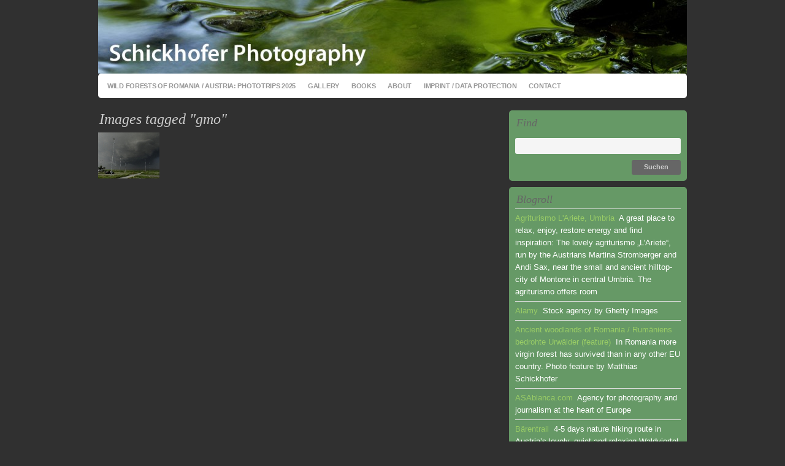

--- FILE ---
content_type: text/html; charset=UTF-8
request_url: http://schickhofer-photography.com/ngg_tag/gmo/
body_size: 11479
content:
<!DOCTYPE html PUBLIC "-//W3C//DTD XHTML 1.0 Transitional//EN" "http://www.w3.org/TR/xhtml1/DTD/xhtml1-transitional.dtd">
<html xmlns="http://www.w3.org/1999/xhtml" lang="de">
<head profile="http://gmpg.org/xfn/11">

<meta http-equiv="Content-Type" content="text/html; charset=UTF-8" />
<meta name="distribution" content="global" />
<meta name="robots" content="follow, all" />
<meta name="language" content="en" />

<title>GMO Archives - Schickhofer-Photography : Schickhofer-Photography</title>
<link rel="Shortcut Icon" href="http://schickhofer-photography.com/wp-content/themes/organic_portfolio_gray/images/favicon.ico" type="image/x-icon" />

<link rel="stylesheet" href="http://schickhofer-photography.com/wp-content/themes/organic_portfolio_gray/style.css" type="text/css" media="screen" />
<link rel="alternate" type="application/rss+xml" title="Schickhofer-Photography RSS Feed" href="https://schickhofer-photography.com/feed/" />
<link rel="alternate" type="application/atom+xml" title="Schickhofer-Photography Atom Feed" href="https://schickhofer-photography.com/feed/atom/" />
<link rel="pingback" href="http://schickhofer-photography.com/xmlrpc.php" />

<meta name='robots' content='index, follow, max-image-preview:large, max-snippet:-1, max-video-preview:-1' />

	<!-- This site is optimized with the Yoast SEO plugin v24.4 - https://yoast.com/wordpress/plugins/seo/ -->
	<link rel="canonical" href="https://schickhofer-photography.com/ngg_tag/gmo/" />
	<meta property="og:locale" content="de_DE" />
	<meta property="og:type" content="article" />
	<meta property="og:title" content="GMO Archives - Schickhofer-Photography" />
	<meta property="og:url" content="https://schickhofer-photography.com/ngg_tag/gmo/" />
	<meta property="og:site_name" content="Schickhofer-Photography" />
	<meta name="twitter:card" content="summary_large_image" />
	<script type="application/ld+json" class="yoast-schema-graph">{"@context":"https://schema.org","@graph":[{"@type":"CollectionPage","@id":"https://schickhofer-photography.com/ngg_tag/gmo/","url":"https://schickhofer-photography.com/ngg_tag/gmo/","name":"GMO Archives - Schickhofer-Photography","isPartOf":{"@id":"https://schickhofer-photography.com/#website"},"breadcrumb":{"@id":"https://schickhofer-photography.com/ngg_tag/gmo/#breadcrumb"},"inLanguage":"de"},{"@type":"BreadcrumbList","@id":"https://schickhofer-photography.com/ngg_tag/gmo/#breadcrumb","itemListElement":[{"@type":"ListItem","position":1,"name":"Home","item":"https://schickhofer-photography.com/"},{"@type":"ListItem","position":2,"name":"GMO"}]},{"@type":"WebSite","@id":"https://schickhofer-photography.com/#website","url":"https://schickhofer-photography.com/","name":"Schickhofer-Photography","description":"Fine Art and Reportage Photography by Matthias Schickhofer","potentialAction":[{"@type":"SearchAction","target":{"@type":"EntryPoint","urlTemplate":"https://schickhofer-photography.com/?s={search_term_string}"},"query-input":{"@type":"PropertyValueSpecification","valueRequired":true,"valueName":"search_term_string"}}],"inLanguage":"de"}]}</script>
	<!-- / Yoast SEO plugin. -->


<link rel="alternate" type="application/rss+xml" title="Schickhofer-Photography &raquo; Feed" href="https://schickhofer-photography.com/feed/" />
<link rel="alternate" type="application/rss+xml" title="Schickhofer-Photography &raquo; Kommentar-Feed" href="https://schickhofer-photography.com/comments/feed/" />
<link rel="alternate" type="application/rss+xml" title="Schickhofer-Photography &raquo; GMO Bilder-Stichwort Feed" href="https://schickhofer-photography.com/ngg_tag/gmo/feed/" />
<link rel="alternate" title="oEmbed (JSON)" type="application/json+oembed" href="https://schickhofer-photography.com/wp-json/oembed/1.0/embed?url" />
<link rel="alternate" title="oEmbed (XML)" type="text/xml+oembed" href="https://schickhofer-photography.com/wp-json/oembed/1.0/embed?url&#038;format=xml" />
<style id='wp-img-auto-sizes-contain-inline-css' type='text/css'>
img:is([sizes=auto i],[sizes^="auto," i]){contain-intrinsic-size:3000px 1500px}
/*# sourceURL=wp-img-auto-sizes-contain-inline-css */
</style>
<style id='wp-emoji-styles-inline-css' type='text/css'>

	img.wp-smiley, img.emoji {
		display: inline !important;
		border: none !important;
		box-shadow: none !important;
		height: 1em !important;
		width: 1em !important;
		margin: 0 0.07em !important;
		vertical-align: -0.1em !important;
		background: none !important;
		padding: 0 !important;
	}
/*# sourceURL=wp-emoji-styles-inline-css */
</style>
<style id='wp-block-library-inline-css' type='text/css'>
:root{--wp-block-synced-color:#7a00df;--wp-block-synced-color--rgb:122,0,223;--wp-bound-block-color:var(--wp-block-synced-color);--wp-editor-canvas-background:#ddd;--wp-admin-theme-color:#007cba;--wp-admin-theme-color--rgb:0,124,186;--wp-admin-theme-color-darker-10:#006ba1;--wp-admin-theme-color-darker-10--rgb:0,107,160.5;--wp-admin-theme-color-darker-20:#005a87;--wp-admin-theme-color-darker-20--rgb:0,90,135;--wp-admin-border-width-focus:2px}@media (min-resolution:192dpi){:root{--wp-admin-border-width-focus:1.5px}}.wp-element-button{cursor:pointer}:root .has-very-light-gray-background-color{background-color:#eee}:root .has-very-dark-gray-background-color{background-color:#313131}:root .has-very-light-gray-color{color:#eee}:root .has-very-dark-gray-color{color:#313131}:root .has-vivid-green-cyan-to-vivid-cyan-blue-gradient-background{background:linear-gradient(135deg,#00d084,#0693e3)}:root .has-purple-crush-gradient-background{background:linear-gradient(135deg,#34e2e4,#4721fb 50%,#ab1dfe)}:root .has-hazy-dawn-gradient-background{background:linear-gradient(135deg,#faaca8,#dad0ec)}:root .has-subdued-olive-gradient-background{background:linear-gradient(135deg,#fafae1,#67a671)}:root .has-atomic-cream-gradient-background{background:linear-gradient(135deg,#fdd79a,#004a59)}:root .has-nightshade-gradient-background{background:linear-gradient(135deg,#330968,#31cdcf)}:root .has-midnight-gradient-background{background:linear-gradient(135deg,#020381,#2874fc)}:root{--wp--preset--font-size--normal:16px;--wp--preset--font-size--huge:42px}.has-regular-font-size{font-size:1em}.has-larger-font-size{font-size:2.625em}.has-normal-font-size{font-size:var(--wp--preset--font-size--normal)}.has-huge-font-size{font-size:var(--wp--preset--font-size--huge)}.has-text-align-center{text-align:center}.has-text-align-left{text-align:left}.has-text-align-right{text-align:right}.has-fit-text{white-space:nowrap!important}#end-resizable-editor-section{display:none}.aligncenter{clear:both}.items-justified-left{justify-content:flex-start}.items-justified-center{justify-content:center}.items-justified-right{justify-content:flex-end}.items-justified-space-between{justify-content:space-between}.screen-reader-text{border:0;clip-path:inset(50%);height:1px;margin:-1px;overflow:hidden;padding:0;position:absolute;width:1px;word-wrap:normal!important}.screen-reader-text:focus{background-color:#ddd;clip-path:none;color:#444;display:block;font-size:1em;height:auto;left:5px;line-height:normal;padding:15px 23px 14px;text-decoration:none;top:5px;width:auto;z-index:100000}html :where(.has-border-color){border-style:solid}html :where([style*=border-top-color]){border-top-style:solid}html :where([style*=border-right-color]){border-right-style:solid}html :where([style*=border-bottom-color]){border-bottom-style:solid}html :where([style*=border-left-color]){border-left-style:solid}html :where([style*=border-width]){border-style:solid}html :where([style*=border-top-width]){border-top-style:solid}html :where([style*=border-right-width]){border-right-style:solid}html :where([style*=border-bottom-width]){border-bottom-style:solid}html :where([style*=border-left-width]){border-left-style:solid}html :where(img[class*=wp-image-]){height:auto;max-width:100%}:where(figure){margin:0 0 1em}html :where(.is-position-sticky){--wp-admin--admin-bar--position-offset:var(--wp-admin--admin-bar--height,0px)}@media screen and (max-width:600px){html :where(.is-position-sticky){--wp-admin--admin-bar--position-offset:0px}}

/*# sourceURL=wp-block-library-inline-css */
</style><style id='global-styles-inline-css' type='text/css'>
:root{--wp--preset--aspect-ratio--square: 1;--wp--preset--aspect-ratio--4-3: 4/3;--wp--preset--aspect-ratio--3-4: 3/4;--wp--preset--aspect-ratio--3-2: 3/2;--wp--preset--aspect-ratio--2-3: 2/3;--wp--preset--aspect-ratio--16-9: 16/9;--wp--preset--aspect-ratio--9-16: 9/16;--wp--preset--color--black: #000000;--wp--preset--color--cyan-bluish-gray: #abb8c3;--wp--preset--color--white: #ffffff;--wp--preset--color--pale-pink: #f78da7;--wp--preset--color--vivid-red: #cf2e2e;--wp--preset--color--luminous-vivid-orange: #ff6900;--wp--preset--color--luminous-vivid-amber: #fcb900;--wp--preset--color--light-green-cyan: #7bdcb5;--wp--preset--color--vivid-green-cyan: #00d084;--wp--preset--color--pale-cyan-blue: #8ed1fc;--wp--preset--color--vivid-cyan-blue: #0693e3;--wp--preset--color--vivid-purple: #9b51e0;--wp--preset--gradient--vivid-cyan-blue-to-vivid-purple: linear-gradient(135deg,rgb(6,147,227) 0%,rgb(155,81,224) 100%);--wp--preset--gradient--light-green-cyan-to-vivid-green-cyan: linear-gradient(135deg,rgb(122,220,180) 0%,rgb(0,208,130) 100%);--wp--preset--gradient--luminous-vivid-amber-to-luminous-vivid-orange: linear-gradient(135deg,rgb(252,185,0) 0%,rgb(255,105,0) 100%);--wp--preset--gradient--luminous-vivid-orange-to-vivid-red: linear-gradient(135deg,rgb(255,105,0) 0%,rgb(207,46,46) 100%);--wp--preset--gradient--very-light-gray-to-cyan-bluish-gray: linear-gradient(135deg,rgb(238,238,238) 0%,rgb(169,184,195) 100%);--wp--preset--gradient--cool-to-warm-spectrum: linear-gradient(135deg,rgb(74,234,220) 0%,rgb(151,120,209) 20%,rgb(207,42,186) 40%,rgb(238,44,130) 60%,rgb(251,105,98) 80%,rgb(254,248,76) 100%);--wp--preset--gradient--blush-light-purple: linear-gradient(135deg,rgb(255,206,236) 0%,rgb(152,150,240) 100%);--wp--preset--gradient--blush-bordeaux: linear-gradient(135deg,rgb(254,205,165) 0%,rgb(254,45,45) 50%,rgb(107,0,62) 100%);--wp--preset--gradient--luminous-dusk: linear-gradient(135deg,rgb(255,203,112) 0%,rgb(199,81,192) 50%,rgb(65,88,208) 100%);--wp--preset--gradient--pale-ocean: linear-gradient(135deg,rgb(255,245,203) 0%,rgb(182,227,212) 50%,rgb(51,167,181) 100%);--wp--preset--gradient--electric-grass: linear-gradient(135deg,rgb(202,248,128) 0%,rgb(113,206,126) 100%);--wp--preset--gradient--midnight: linear-gradient(135deg,rgb(2,3,129) 0%,rgb(40,116,252) 100%);--wp--preset--font-size--small: 13px;--wp--preset--font-size--medium: 20px;--wp--preset--font-size--large: 36px;--wp--preset--font-size--x-large: 42px;--wp--preset--spacing--20: 0.44rem;--wp--preset--spacing--30: 0.67rem;--wp--preset--spacing--40: 1rem;--wp--preset--spacing--50: 1.5rem;--wp--preset--spacing--60: 2.25rem;--wp--preset--spacing--70: 3.38rem;--wp--preset--spacing--80: 5.06rem;--wp--preset--shadow--natural: 6px 6px 9px rgba(0, 0, 0, 0.2);--wp--preset--shadow--deep: 12px 12px 50px rgba(0, 0, 0, 0.4);--wp--preset--shadow--sharp: 6px 6px 0px rgba(0, 0, 0, 0.2);--wp--preset--shadow--outlined: 6px 6px 0px -3px rgb(255, 255, 255), 6px 6px rgb(0, 0, 0);--wp--preset--shadow--crisp: 6px 6px 0px rgb(0, 0, 0);}:where(.is-layout-flex){gap: 0.5em;}:where(.is-layout-grid){gap: 0.5em;}body .is-layout-flex{display: flex;}.is-layout-flex{flex-wrap: wrap;align-items: center;}.is-layout-flex > :is(*, div){margin: 0;}body .is-layout-grid{display: grid;}.is-layout-grid > :is(*, div){margin: 0;}:where(.wp-block-columns.is-layout-flex){gap: 2em;}:where(.wp-block-columns.is-layout-grid){gap: 2em;}:where(.wp-block-post-template.is-layout-flex){gap: 1.25em;}:where(.wp-block-post-template.is-layout-grid){gap: 1.25em;}.has-black-color{color: var(--wp--preset--color--black) !important;}.has-cyan-bluish-gray-color{color: var(--wp--preset--color--cyan-bluish-gray) !important;}.has-white-color{color: var(--wp--preset--color--white) !important;}.has-pale-pink-color{color: var(--wp--preset--color--pale-pink) !important;}.has-vivid-red-color{color: var(--wp--preset--color--vivid-red) !important;}.has-luminous-vivid-orange-color{color: var(--wp--preset--color--luminous-vivid-orange) !important;}.has-luminous-vivid-amber-color{color: var(--wp--preset--color--luminous-vivid-amber) !important;}.has-light-green-cyan-color{color: var(--wp--preset--color--light-green-cyan) !important;}.has-vivid-green-cyan-color{color: var(--wp--preset--color--vivid-green-cyan) !important;}.has-pale-cyan-blue-color{color: var(--wp--preset--color--pale-cyan-blue) !important;}.has-vivid-cyan-blue-color{color: var(--wp--preset--color--vivid-cyan-blue) !important;}.has-vivid-purple-color{color: var(--wp--preset--color--vivid-purple) !important;}.has-black-background-color{background-color: var(--wp--preset--color--black) !important;}.has-cyan-bluish-gray-background-color{background-color: var(--wp--preset--color--cyan-bluish-gray) !important;}.has-white-background-color{background-color: var(--wp--preset--color--white) !important;}.has-pale-pink-background-color{background-color: var(--wp--preset--color--pale-pink) !important;}.has-vivid-red-background-color{background-color: var(--wp--preset--color--vivid-red) !important;}.has-luminous-vivid-orange-background-color{background-color: var(--wp--preset--color--luminous-vivid-orange) !important;}.has-luminous-vivid-amber-background-color{background-color: var(--wp--preset--color--luminous-vivid-amber) !important;}.has-light-green-cyan-background-color{background-color: var(--wp--preset--color--light-green-cyan) !important;}.has-vivid-green-cyan-background-color{background-color: var(--wp--preset--color--vivid-green-cyan) !important;}.has-pale-cyan-blue-background-color{background-color: var(--wp--preset--color--pale-cyan-blue) !important;}.has-vivid-cyan-blue-background-color{background-color: var(--wp--preset--color--vivid-cyan-blue) !important;}.has-vivid-purple-background-color{background-color: var(--wp--preset--color--vivid-purple) !important;}.has-black-border-color{border-color: var(--wp--preset--color--black) !important;}.has-cyan-bluish-gray-border-color{border-color: var(--wp--preset--color--cyan-bluish-gray) !important;}.has-white-border-color{border-color: var(--wp--preset--color--white) !important;}.has-pale-pink-border-color{border-color: var(--wp--preset--color--pale-pink) !important;}.has-vivid-red-border-color{border-color: var(--wp--preset--color--vivid-red) !important;}.has-luminous-vivid-orange-border-color{border-color: var(--wp--preset--color--luminous-vivid-orange) !important;}.has-luminous-vivid-amber-border-color{border-color: var(--wp--preset--color--luminous-vivid-amber) !important;}.has-light-green-cyan-border-color{border-color: var(--wp--preset--color--light-green-cyan) !important;}.has-vivid-green-cyan-border-color{border-color: var(--wp--preset--color--vivid-green-cyan) !important;}.has-pale-cyan-blue-border-color{border-color: var(--wp--preset--color--pale-cyan-blue) !important;}.has-vivid-cyan-blue-border-color{border-color: var(--wp--preset--color--vivid-cyan-blue) !important;}.has-vivid-purple-border-color{border-color: var(--wp--preset--color--vivid-purple) !important;}.has-vivid-cyan-blue-to-vivid-purple-gradient-background{background: var(--wp--preset--gradient--vivid-cyan-blue-to-vivid-purple) !important;}.has-light-green-cyan-to-vivid-green-cyan-gradient-background{background: var(--wp--preset--gradient--light-green-cyan-to-vivid-green-cyan) !important;}.has-luminous-vivid-amber-to-luminous-vivid-orange-gradient-background{background: var(--wp--preset--gradient--luminous-vivid-amber-to-luminous-vivid-orange) !important;}.has-luminous-vivid-orange-to-vivid-red-gradient-background{background: var(--wp--preset--gradient--luminous-vivid-orange-to-vivid-red) !important;}.has-very-light-gray-to-cyan-bluish-gray-gradient-background{background: var(--wp--preset--gradient--very-light-gray-to-cyan-bluish-gray) !important;}.has-cool-to-warm-spectrum-gradient-background{background: var(--wp--preset--gradient--cool-to-warm-spectrum) !important;}.has-blush-light-purple-gradient-background{background: var(--wp--preset--gradient--blush-light-purple) !important;}.has-blush-bordeaux-gradient-background{background: var(--wp--preset--gradient--blush-bordeaux) !important;}.has-luminous-dusk-gradient-background{background: var(--wp--preset--gradient--luminous-dusk) !important;}.has-pale-ocean-gradient-background{background: var(--wp--preset--gradient--pale-ocean) !important;}.has-electric-grass-gradient-background{background: var(--wp--preset--gradient--electric-grass) !important;}.has-midnight-gradient-background{background: var(--wp--preset--gradient--midnight) !important;}.has-small-font-size{font-size: var(--wp--preset--font-size--small) !important;}.has-medium-font-size{font-size: var(--wp--preset--font-size--medium) !important;}.has-large-font-size{font-size: var(--wp--preset--font-size--large) !important;}.has-x-large-font-size{font-size: var(--wp--preset--font-size--x-large) !important;}
/*# sourceURL=global-styles-inline-css */
</style>

<style id='classic-theme-styles-inline-css' type='text/css'>
/*! This file is auto-generated */
.wp-block-button__link{color:#fff;background-color:#32373c;border-radius:9999px;box-shadow:none;text-decoration:none;padding:calc(.667em + 2px) calc(1.333em + 2px);font-size:1.125em}.wp-block-file__button{background:#32373c;color:#fff;text-decoration:none}
/*# sourceURL=/wp-includes/css/classic-themes.min.css */
</style>
<link rel='stylesheet' id='contact-form-7-css' href='http://schickhofer-photography.com/wp-content/plugins/contact-form-7/includes/css/styles.css?ver=6.1.4' type='text/css' media='all' />
<link rel='stylesheet' id='ngg_trigger_buttons-css' href='https://schickhofer-photography.com/wp-content/plugins/nextgen-gallery/static/GalleryDisplay/trigger_buttons.css?ver=4.0.3' type='text/css' media='all' />
<link rel='stylesheet' id='shutter-0-css' href='https://schickhofer-photography.com/wp-content/plugins/nextgen-gallery/static/Lightbox/shutter/shutter.css?ver=4.0.3' type='text/css' media='all' />
<link rel='stylesheet' id='fontawesome_v4_shim_style-css' href='https://schickhofer-photography.com/wp-content/plugins/nextgen-gallery/static/FontAwesome/css/v4-shims.min.css?ver=6.9' type='text/css' media='all' />
<link rel='stylesheet' id='fontawesome-css' href='https://schickhofer-photography.com/wp-content/plugins/nextgen-gallery/static/FontAwesome/css/all.min.css?ver=6.9' type='text/css' media='all' />
<link rel='stylesheet' id='nextgen_pagination_style-css' href='https://schickhofer-photography.com/wp-content/plugins/nextgen-gallery/static/GalleryDisplay/pagination_style.css?ver=4.0.3' type='text/css' media='all' />
<link rel='stylesheet' id='nextgen_basic_thumbnails_style-css' href='https://schickhofer-photography.com/wp-content/plugins/nextgen-gallery/static/Thumbnails/nextgen_basic_thumbnails.css?ver=4.0.3' type='text/css' media='all' />
<script type="text/javascript" src="http://schickhofer-photography.com/wp-includes/js/jquery/jquery.min.js?ver=3.7.1" id="jquery-core-js"></script>
<script type="text/javascript" src="http://schickhofer-photography.com/wp-includes/js/jquery/jquery-migrate.min.js?ver=3.4.1" id="jquery-migrate-js"></script>
<script type="text/javascript" id="photocrati_ajax-js-extra">
/* <![CDATA[ */
var photocrati_ajax = {"url":"http://schickhofer-photography.com/index.php?photocrati_ajax=1","rest_url":"https://schickhofer-photography.com/wp-json/","wp_home_url":"https://schickhofer-photography.com","wp_site_url":"http://schickhofer-photography.com","wp_root_url":"https://schickhofer-photography.com","wp_plugins_url":"http://schickhofer-photography.com/wp-content/plugins","wp_content_url":"http://schickhofer-photography.com/wp-content","wp_includes_url":"http://schickhofer-photography.com/wp-includes/","ngg_param_slug":"nggallery","rest_nonce":"5dc07dc837"};
//# sourceURL=photocrati_ajax-js-extra
/* ]]> */
</script>
<script type="text/javascript" src="https://schickhofer-photography.com/wp-content/plugins/nextgen-gallery/static/Legacy/ajax.min.js?ver=4.0.3" id="photocrati_ajax-js"></script>
<script type="text/javascript" src="https://schickhofer-photography.com/wp-content/plugins/nextgen-gallery/static/FontAwesome/js/v4-shims.min.js?ver=5.3.1" id="fontawesome_v4_shim-js"></script>
<script type="text/javascript" defer crossorigin="anonymous" data-auto-replace-svg="false" data-keep-original-source="false" data-search-pseudo-elements src="https://schickhofer-photography.com/wp-content/plugins/nextgen-gallery/static/FontAwesome/js/all.min.js?ver=5.3.1" id="fontawesome-js"></script>
<script type="text/javascript" src="https://schickhofer-photography.com/wp-content/plugins/nextgen-gallery/static/Thumbnails/nextgen_basic_thumbnails.js?ver=4.0.3" id="nextgen_basic_thumbnails_script-js"></script>
<link rel="https://api.w.org/" href="https://schickhofer-photography.com/wp-json/" /><link rel="alternate" title="JSON" type="application/json" href="https://schickhofer-photography.com/wp-json/wp/v2/posts/0" /><link rel="EditURI" type="application/rsd+xml" title="RSD" href="https://schickhofer-photography.com/xmlrpc.php?rsd" />
<meta name="generator" content="WordPress 6.9" />
<style type="text/css">
#header #title a {
background: url(http://schickhofer-photography.com/wp-content/uploads/2011/01/cropped-Micro-Waterscape-Vienna-header1.jpg) no-repeat;
}
</style>
<style type="text/css" id="custom-background-css">
body.custom-background { background-color: #303030; }
</style>
	
<script type="text/javascript" src="http://schickhofer-photography.com/wp-content/themes/organic_portfolio_gray/js/superfish/superfish.js"></script>
<script type="text/javascript" src="http://schickhofer-photography.com/wp-content/themes/organic_portfolio_gray/js/superfish/hoverIntent.js"></script>
<script type="text/javascript" src="http://schickhofer-photography.com/wp-content/themes/organic_portfolio_gray/js/jquery.flow.1.1.js"></script>
<script type="text/javascript" src="http://schickhofer-photography.com/wp-content/themes/organic_portfolio_gray/js/iepngfix_tilebg.js"></script>

<!--IE6 Fix-->
<style type="text/css">
	img, div, a, input, body, span { 
		behavior: url(http://schickhofer-photography.com/wp-content/themes/organic_portfolio_gray/images/iepngfix.htc);
	}
</style>

<script type="text/javascript">
    var $j = jQuery.noConflict();
	$j(function() {
        $j("div#controller").jFlow({
            slides: "#slides",
            width: "960px",
            height: "480px",
			timer: 5000,
	    	duration: 400
        });
    });
</script>

<script type="text/javascript"> 
    $j(document).ready(function() { 
        $j('.menu').superfish(); 
    }); 
</script>

</head>

<body class="wp-singular -template-default page page-id- page-parent custom-background wp-theme-organic_portfolio_gray">

<div id="wrap">

<div id="header">

	<div class="headercenter">
		<p id="title"><a href="https://schickhofer-photography.com/" title="Home">Schickhofer-Photography</a></p>
	</div>

</div>

<div id="navbar">

	<div id="nav">
    
    	<div id="navbarleft">
            <div class="menu"><ul id="menu-main" class="menu"><li id="menu-item-1963" class="menu-item menu-item-type-post_type menu-item-object-post menu-item-1963"><a href="https://schickhofer-photography.com/photowalkshops2020/">Wild Forests of Romania / Austria: Phototrips 2025</a></li>
<li id="menu-item-152" class="menu-item menu-item-type-taxonomy menu-item-object-category menu-item-152"><a href="https://schickhofer-photography.com/category/galleries/">Gallery</a></li>
<li id="menu-item-498" class="menu-item menu-item-type-post_type menu-item-object-page menu-item-498"><a href="https://schickhofer-photography.com/book-unser-urwald/">Books</a></li>
<li id="menu-item-69" class="menu-item menu-item-type-post_type menu-item-object-page menu-item-69"><a href="https://schickhofer-photography.com/about/">About</a></li>
<li id="menu-item-215" class="menu-item menu-item-type-post_type menu-item-object-page menu-item-215"><a href="https://schickhofer-photography.com/impressum/">Imprint / Data Protection</a></li>
<li id="menu-item-64" class="menu-item menu-item-type-post_type menu-item-object-page menu-item-64"><a href="https://schickhofer-photography.com/contact/">Contact</a></li>
</ul></div> 
        </div>

	</div>

</div>

<div style="clear:both;"></div>
<div id="content">

	<div id="contentleft">
    
        <div class="postarea">
    
                        
            <h3>Images tagged &quot;gmo&quot;</h3>
            <!-- default-view.php -->
<div
	class="ngg-galleryoverview default-view
	 ngg-ajax-pagination-none	"
	id="ngg-gallery-746e46428d9f370099a584e8ea8cd73b-1">

		<!-- Thumbnails -->
				<div id="ngg-image-0" class="ngg-gallery-thumbnail-box
											"
			>
						<div class="ngg-gallery-thumbnail">
			<a href="http://schickhofer-photography.com/wp-content/gallery/environment-and-climate-change/gewittersturm-no2.jpg"
				title="E 12 - Austria / Lower Austria / Climate Change - Storms and heavy weather could become more frequent as result of climate change."
				data-src="http://schickhofer-photography.com/wp-content/gallery/environment-and-climate-change/gewittersturm-no2.jpg"
				data-thumbnail="http://schickhofer-photography.com/wp-content/gallery/environment-and-climate-change/thumbs/thumbs_gewittersturm-no2.jpg"
				data-image-id="196"
				data-title="Severe Storm Arriving"
				data-description="E 12 - Austria / Lower Austria / Climate Change - Storms and heavy weather could become more frequent as result of climate change."
				data-image-slug="severe-storm-arriving"
				class="shutterset_746e46428d9f370099a584e8ea8cd73b">
				<img
					title="Severe Storm Arriving"
					alt="Severe Storm Arriving"
					src="http://schickhofer-photography.com/wp-content/gallery/environment-and-climate-change/thumbs/thumbs_gewittersturm-no2.jpg"
					width="100"
					height="75"
					style="max-width:100%;"
				/>
			</a>
		</div>
							</div>
			
	
	<br style="clear: both" />

	
		<div class="ngg-clear"></div>
	</div>

<div style="clear:both;"></div>            
                        
        </div>
		
	</div>
			
<!-- begin right sidebar -->

<div id="sidebar">

	     
	<div id="search-2" class="widget widget_search"><h4>Find</h4><form role="search" method="get" id="searchform" class="searchform" action="https://schickhofer-photography.com/">
				<div>
					<label class="screen-reader-text" for="s">Suche nach:</label>
					<input type="text" value="" name="s" id="s" />
					<input type="submit" id="searchsubmit" value="Suchen" />
				</div>
			</form></div><div id="linkcat-2" class="widget widget_links"><h4>Blogroll</h4>
	<ul class='xoxo blogroll'>
<li><a href="http://www.lariete.org/en" rel="friend met" title="A great place to relax, enjoy, restore energy and find inspiration: The lovely agriturismo &#8222;L&#8217;Ariete&#8220;, run by the Austrians Martina Stromberger and Andi Sax, near the small and ancient hilltop-city of Montone in central Umbria. The agriturismo offers room" target="_blank">Agriturismo L&#039;Ariete, Umbria</a>
A great place to relax, enjoy, restore energy and find inspiration: The lovely agriturismo &#8222;L&#8217;Ariete&#8220;, run by the Austrians Martina Stromberger and Andi Sax, near the small and ancient hilltop-city of Montone in central Umbria. The agriturismo offers room</li>
<li><a href="https://www.alamy.com/stock-photo/?pseudoid=%7bE33204C0-7615-483F-A532-6DC59F686C82%7d&#038;name=Matthias%2bSchickhofer&#038;st=11&#038;mode=0&#038;comp=1" title="Stock agency by Ghetty Images">Alamy</a>
Stock agency by Ghetty Images</li>
<li><a href="http://www.asablanca.com/?64426512419456752402&#038;ID=650" title="In Romania more virgin forest has survived than in any other EU country. Photo feature by Matthias Schickhofer" target="_blank">Ancient woodlands of Romania / Rumäniens bedrohte Urwälder (feature)</a>
In Romania more virgin forest has survived than in any other EU country. Photo feature by Matthias Schickhofer</li>
<li><a href="http://www.asablanca.com/?18794404551827272897" title="Agency for photography and journalism at the heart of Europe">ASAblanca.com</a>
Agency for photography and journalism at the heart of Europe</li>
<li><a href="http://www.bärentrail.at" title="4-5 days nature hiking route in Austria&#8217;s lovely, quiet and relaxing Waldviertel region. " target="_blank">Bärentrail</a>
4-5 days nature hiking route in Austria&#8217;s lovely, quiet and relaxing Waldviertel region. </li>
<li><a href="https://www.bluehendesoesterreich.at/kalkalpen-urwald-walk-on-the-wild-side/" rel="contact met colleague" title="Story about visit in wild forests in Kalkalpen national park / UNESCO site" target="_blank">Blühendes Österreich &#8211; Naturmagazin: Visit in Kalkalpen National Park (feature)</a>
Story about visit in wild forests in Kalkalpen national park / UNESCO site</li>
<li><a href="http://www.euronatur.org/landingpage/landingpage/" title="EuroNatur is an international nature conservation foundation aiming to preserve our European natural heritage in all its diversity. ">EuroNatur</a>
EuroNatur is an international nature conservation foundation aiming to preserve our European natural heritage in all its diversity. </li>
<li><a href="https://www.naturschutzakademie.com/fotoschule/index.php" title="Fotoschule Gesäuse &#8211; experience wilderness and get photographic inspiration " target="_blank">Fotoschule Gesäuse</a>
Fotoschule Gesäuse &#8211; experience wilderness and get photographic inspiration </li>
<li><a href="http://www.iseltrail.at" title="5 days nature hiking trail along free flowing river Isel and into the wilderness of the high Alps in Austria&#8217;s Osttirol region. " target="_blank">Iseltrail</a>
5 days nature hiking trail along free flowing river Isel and into the wilderness of the high Alps in Austria&#8217;s Osttirol region. </li>
<li><a href="http://www.asablanca.com/?64426512419456752402&#038;ID=606&#038;PAGE=2" title="In rainy season through all climate zones of the world. Text &amp; images: Matthias Schickhofer" target="_blank">Peru in 20 days. Photo feature with ASAblanca.com</a>
In rainy season through all climate zones of the world. Text &amp; images: Matthias Schickhofer</li>
<li><a href="http://www.plainpicture.com/de/search?rp=1&#038;rf=1&#038;string=schickhofer&#038;x=27&#038;y=13&#038;color=&#038;lightbox_id=&#038;image_id=&#038;ft=none">plainpicture</a></li>
<li><a href="http://www.neuebildanstalt.de/neuebildanstalt-cgi/topixx?op=thumbnails1&#038;string=neuebildanstalt/Schickhofer" rel="friend" title="Schickhofer-Photography with neuebildanstalt &#8211; a high quality and creativity photo agency specialized on book covers and illustrations." target="_blank">Portfolio with neuebildanstalt.de</a>
Schickhofer-Photography with neuebildanstalt &#8211; a high quality and creativity photo agency specialized on book covers and illustrations.</li>
<li><a href="http://www.asablanca.at/?64426512419456752402&#038;ID=971" title="ASAblanca photographer, journalist and book author Matthias Schickhofer already visited Romania&#8217;s impressive primeval forests many times and documented both it&#8217;s beauty as well as it&#8217;s destruction. In the process he discovered Europe&#8217;s wildest valley. ">Romania &#8211; Europe&#039;s Wildest Forests Under Threat (feature)</a>
ASAblanca photographer, journalist and book author Matthias Schickhofer already visited Romania&#8217;s impressive primeval forests many times and documented both it&#8217;s beauty as well as it&#8217;s destruction. In the process he discovered Europe&#8217;s wildest valley. </li>
<li><a href="http://www.saveparadiseforests.eu" title="Romania hosts the largest tracks of primary and old growth forests in temperate zone Europe. However, they are vanishing rapidly due to greedy logging&#8230; " target="_blank">Saveparadiseforests &#8211; primary forests of Romania under siege</a>
Romania hosts the largest tracks of primary and old growth forests in temperate zone Europe. However, they are vanishing rapidly due to greedy logging&#8230; </li>
<li><a href="http://www.supportingchange.org" rel="me" title="Campaign Strategy + Problem Solving + Empowerment + Content/Images" target="_blank">Supportingchange.org &#8211; we support you in creating change</a>
Campaign Strategy + Problem Solving + Empowerment + Content/Images</li>
<li><a href="http://www.primaryforests.org" rel="me" title="Visit Romania&#8217;s primary forests &#8211; and protect them! " target="_blank">Visit Primary Forests Romania</a>
Visit Romania&#8217;s primary forests &#8211; and protect them! </li>

	</ul>
</div>
<div id="pages-3" class="widget widget_pages"><h4>Pages</h4>
			<ul>
				<li class="page_item page-item-62"><a href="https://schickhofer-photography.com/contact/">Contact</a></li>
<li class="page_item page-item-67"><a href="https://schickhofer-photography.com/about/">About</a></li>
<li class="page_item page-item-213"><a href="https://schickhofer-photography.com/impressum/">Imprint / Privacy</a></li>
<li class="page_item page-item-270"><a href="https://schickhofer-photography.com/gallery-wild-vienna/">Gallery: Wild Vienna</a></li>
<li class="page_item page-item-275"><a href="https://schickhofer-photography.com/gallery-ice-and-glaciers-2/">Gallery: Ice and Glaciers</a></li>
<li class="page_item page-item-279"><a href="https://schickhofer-photography.com/gallery-microscapes-and-structures/">Gallery: Microscapes and Structures</a></li>
<li class="page_item page-item-384"><a href="https://schickhofer-photography.com/gallery-italy-umbria-and-tuscany/">Gallery: Italy &#8211; Umbria and Tuscany</a></li>
<li class="page_item page-item-496"><a href="https://schickhofer-photography.com/book-unser-urwald/">Books: &#8222;Wildes Waldviertel&#8220;&#8230;</a></li>
			</ul>

			</div>    
</div>

<!-- end right sidebar -->
</div>

<!-- The main column ends  -->

<!-- begin footer -->

<div style="clear:both;"></div>

	<div id="footer">

    	<div class="footerright">
			<a href="http://www.organicthemes.com" target="_blank"><img style="margin-bottom: 3px;" src="http://schickhofer-photography.com/wp-content/themes/organic_portfolio_gray/images/footer_logo.png" alt="Organic Themes" /></a>
        </div>

		<div class="footertop">

			<p>Copyright &copy; 2026 &middot; All Rights Reserved. No use whatsoever of any images on this site without the written permission of the copyright holder &middot; Schickhofer-Photography</p>

		</div>

		<div class="footerbottom">

			<p><a href="http://www.organicthemes.com/themes/portfolio-theme/" target="_blank">Portfolio Theme</a> by <a href="http://www.organicthemes.com" target="_blank">Organic Themes</a> &middot; <a href="http://kahunahost.com" target="_blank" title="WordPress Hosting">WordPress Hosting</a> &middot; <a href="https://schickhofer-photography.com/feed/" target="_blank">RSS Feed</a> &middot; <a rel="nofollow" href="https://schickhofer-photography.com/wp-login.php">Anmelden</a></p>

		</div>	

	</div>
    
</div>

<script type="speculationrules">
{"prefetch":[{"source":"document","where":{"and":[{"href_matches":"/*"},{"not":{"href_matches":["/wp-*.php","/wp-admin/*","/wp-content/uploads/*","/wp-content/*","/wp-content/plugins/*","/wp-content/themes/organic_portfolio_gray/*","/*\\?(.+)"]}},{"not":{"selector_matches":"a[rel~=\"nofollow\"]"}},{"not":{"selector_matches":".no-prefetch, .no-prefetch a"}}]},"eagerness":"conservative"}]}
</script>
<script type="text/javascript" src="http://schickhofer-photography.com/wp-includes/js/comment-reply.min.js?ver=6.9" id="comment-reply-js" async="async" data-wp-strategy="async" fetchpriority="low"></script>
<script type="text/javascript" src="http://schickhofer-photography.com/wp-includes/js/dist/hooks.min.js?ver=dd5603f07f9220ed27f1" id="wp-hooks-js"></script>
<script type="text/javascript" src="http://schickhofer-photography.com/wp-includes/js/dist/i18n.min.js?ver=c26c3dc7bed366793375" id="wp-i18n-js"></script>
<script type="text/javascript" id="wp-i18n-js-after">
/* <![CDATA[ */
wp.i18n.setLocaleData( { 'text direction\u0004ltr': [ 'ltr' ] } );
//# sourceURL=wp-i18n-js-after
/* ]]> */
</script>
<script type="text/javascript" src="http://schickhofer-photography.com/wp-content/plugins/contact-form-7/includes/swv/js/index.js?ver=6.1.4" id="swv-js"></script>
<script type="text/javascript" id="contact-form-7-js-translations">
/* <![CDATA[ */
( function( domain, translations ) {
	var localeData = translations.locale_data[ domain ] || translations.locale_data.messages;
	localeData[""].domain = domain;
	wp.i18n.setLocaleData( localeData, domain );
} )( "contact-form-7", {"translation-revision-date":"2025-10-26 03:28:49+0000","generator":"GlotPress\/4.0.3","domain":"messages","locale_data":{"messages":{"":{"domain":"messages","plural-forms":"nplurals=2; plural=n != 1;","lang":"de"},"This contact form is placed in the wrong place.":["Dieses Kontaktformular wurde an der falschen Stelle platziert."],"Error:":["Fehler:"]}},"comment":{"reference":"includes\/js\/index.js"}} );
//# sourceURL=contact-form-7-js-translations
/* ]]> */
</script>
<script type="text/javascript" id="contact-form-7-js-before">
/* <![CDATA[ */
var wpcf7 = {
    "api": {
        "root": "https:\/\/schickhofer-photography.com\/wp-json\/",
        "namespace": "contact-form-7\/v1"
    }
};
//# sourceURL=contact-form-7-js-before
/* ]]> */
</script>
<script type="text/javascript" src="http://schickhofer-photography.com/wp-content/plugins/contact-form-7/includes/js/index.js?ver=6.1.4" id="contact-form-7-js"></script>
<script type="text/javascript" id="ngg_common-js-extra">
/* <![CDATA[ */

var galleries = {};
galleries.gallery_746e46428d9f370099a584e8ea8cd73b = {"__defaults_set":null,"ID":"746e46428d9f370099a584e8ea8cd73b","album_ids":[],"container_ids":["gmo"],"display":"","display_settings":{"display_view":"default-view.php","images_per_page":"0","number_of_columns":0,"thumbnail_width":"100","thumbnail_height":"75","show_all_in_lightbox":0,"ajax_pagination":0,"use_imagebrowser_effect":0,"template":"","display_no_images_error":1,"disable_pagination":0,"show_slideshow_link":0,"slideshow_link_text":"[Show as slideshow]","override_thumbnail_settings":0,"thumbnail_quality":"100","thumbnail_crop":1,"thumbnail_watermark":0,"ngg_triggers_display":"never","use_lightbox_effect":true},"display_type":"photocrati-nextgen_basic_thumbnails","effect_code":null,"entity_ids":[],"excluded_container_ids":[],"exclusions":[],"gallery_ids":[],"id":"746e46428d9f370099a584e8ea8cd73b","ids":null,"image_ids":[],"images_list_count":null,"inner_content":null,"is_album_gallery":null,"maximum_entity_count":500,"order_by":"sortorder","order_direction":"ASC","returns":"included","skip_excluding_globally_excluded_images":null,"slug":"gmo","sortorder":[],"source":"tags","src":"","tag_ids":[],"tagcloud":false,"transient_id":null};
galleries.gallery_746e46428d9f370099a584e8ea8cd73b.wordpress_page_root = false;
var nextgen_lightbox_settings = {"static_path":"http:\/\/schickhofer-photography.com\/wp-content\/plugins\/nextgen-gallery\/static\/Lightbox\/{placeholder}","context":"nextgen_images"};
//# sourceURL=ngg_common-js-extra
/* ]]> */
</script>
<script type="text/javascript" src="https://schickhofer-photography.com/wp-content/plugins/nextgen-gallery/static/GalleryDisplay/common.js?ver=4.0.3" id="ngg_common-js"></script>
<script type="text/javascript" id="ngg_common-js-after">
/* <![CDATA[ */
            var nggLastTimeoutVal = 1000;

            var nggRetryFailedImage = function(img) {
                setTimeout(function(){
                    img.src = img.src;
                }, nggLastTimeoutVal);

                nggLastTimeoutVal += 500;
            }
//# sourceURL=ngg_common-js-after
/* ]]> */
</script>
<script type="text/javascript" id="ngg_lightbox_context-js-extra">
/* <![CDATA[ */

var nextgen_shutter_i18n = {"msgLoading":"B I T T E &nbsp;&nbsp;W A R T E N","msgClose":"Klicken zum Schliessen "};
//# sourceURL=ngg_lightbox_context-js-extra
/* ]]> */
</script>
<script type="text/javascript" src="https://schickhofer-photography.com/wp-content/plugins/nextgen-gallery/static/Lightbox/lightbox_context.js?ver=4.0.3" id="ngg_lightbox_context-js"></script>
<script type="text/javascript" src="https://schickhofer-photography.com/wp-content/plugins/nextgen-gallery/static/Lightbox/shutter/shutter.js?ver=4.0.3" id="shutter-0-js"></script>
<script type="text/javascript" src="https://schickhofer-photography.com/wp-content/plugins/nextgen-gallery/static/Lightbox/shutter/nextgen_shutter.js?ver=4.0.3" id="shutter-1-js"></script>
<script id="wp-emoji-settings" type="application/json">
{"baseUrl":"https://s.w.org/images/core/emoji/17.0.2/72x72/","ext":".png","svgUrl":"https://s.w.org/images/core/emoji/17.0.2/svg/","svgExt":".svg","source":{"concatemoji":"http://schickhofer-photography.com/wp-includes/js/wp-emoji-release.min.js?ver=6.9"}}
</script>
<script type="module">
/* <![CDATA[ */
/*! This file is auto-generated */
const a=JSON.parse(document.getElementById("wp-emoji-settings").textContent),o=(window._wpemojiSettings=a,"wpEmojiSettingsSupports"),s=["flag","emoji"];function i(e){try{var t={supportTests:e,timestamp:(new Date).valueOf()};sessionStorage.setItem(o,JSON.stringify(t))}catch(e){}}function c(e,t,n){e.clearRect(0,0,e.canvas.width,e.canvas.height),e.fillText(t,0,0);t=new Uint32Array(e.getImageData(0,0,e.canvas.width,e.canvas.height).data);e.clearRect(0,0,e.canvas.width,e.canvas.height),e.fillText(n,0,0);const a=new Uint32Array(e.getImageData(0,0,e.canvas.width,e.canvas.height).data);return t.every((e,t)=>e===a[t])}function p(e,t){e.clearRect(0,0,e.canvas.width,e.canvas.height),e.fillText(t,0,0);var n=e.getImageData(16,16,1,1);for(let e=0;e<n.data.length;e++)if(0!==n.data[e])return!1;return!0}function u(e,t,n,a){switch(t){case"flag":return n(e,"\ud83c\udff3\ufe0f\u200d\u26a7\ufe0f","\ud83c\udff3\ufe0f\u200b\u26a7\ufe0f")?!1:!n(e,"\ud83c\udde8\ud83c\uddf6","\ud83c\udde8\u200b\ud83c\uddf6")&&!n(e,"\ud83c\udff4\udb40\udc67\udb40\udc62\udb40\udc65\udb40\udc6e\udb40\udc67\udb40\udc7f","\ud83c\udff4\u200b\udb40\udc67\u200b\udb40\udc62\u200b\udb40\udc65\u200b\udb40\udc6e\u200b\udb40\udc67\u200b\udb40\udc7f");case"emoji":return!a(e,"\ud83e\u1fac8")}return!1}function f(e,t,n,a){let r;const o=(r="undefined"!=typeof WorkerGlobalScope&&self instanceof WorkerGlobalScope?new OffscreenCanvas(300,150):document.createElement("canvas")).getContext("2d",{willReadFrequently:!0}),s=(o.textBaseline="top",o.font="600 32px Arial",{});return e.forEach(e=>{s[e]=t(o,e,n,a)}),s}function r(e){var t=document.createElement("script");t.src=e,t.defer=!0,document.head.appendChild(t)}a.supports={everything:!0,everythingExceptFlag:!0},new Promise(t=>{let n=function(){try{var e=JSON.parse(sessionStorage.getItem(o));if("object"==typeof e&&"number"==typeof e.timestamp&&(new Date).valueOf()<e.timestamp+604800&&"object"==typeof e.supportTests)return e.supportTests}catch(e){}return null}();if(!n){if("undefined"!=typeof Worker&&"undefined"!=typeof OffscreenCanvas&&"undefined"!=typeof URL&&URL.createObjectURL&&"undefined"!=typeof Blob)try{var e="postMessage("+f.toString()+"("+[JSON.stringify(s),u.toString(),c.toString(),p.toString()].join(",")+"));",a=new Blob([e],{type:"text/javascript"});const r=new Worker(URL.createObjectURL(a),{name:"wpTestEmojiSupports"});return void(r.onmessage=e=>{i(n=e.data),r.terminate(),t(n)})}catch(e){}i(n=f(s,u,c,p))}t(n)}).then(e=>{for(const n in e)a.supports[n]=e[n],a.supports.everything=a.supports.everything&&a.supports[n],"flag"!==n&&(a.supports.everythingExceptFlag=a.supports.everythingExceptFlag&&a.supports[n]);var t;a.supports.everythingExceptFlag=a.supports.everythingExceptFlag&&!a.supports.flag,a.supports.everything||((t=a.source||{}).concatemoji?r(t.concatemoji):t.wpemoji&&t.twemoji&&(r(t.twemoji),r(t.wpemoji)))});
//# sourceURL=http://schickhofer-photography.com/wp-includes/js/wp-emoji-loader.min.js
/* ]]> */
</script>

<!--tracking code goes here--></body>

</html>

--- FILE ---
content_type: text/css
request_url: http://schickhofer-photography.com/wp-content/themes/organic_portfolio_gray/style.css
body_size: 5182
content:
/* 
	Theme Name: Organic-Portfolio-Gray
	Theme URL: http://www.organicthemes.com/
	Description: The Organic Portfolio Theme is designed and developed by David Morgan and Jeff Milone of Organic Themes.
	Author: Organic Themes
	Author URI: http://www.organicthemes.com
	Version: 2.1
	Tags: organic themes, wordpress portfolio theme 
	
	The CSS, XHTML and Design are released under the GPL:
	http://www.opensource.org/licenses/gpl-license.php
*/

body {
	background: #99cc99;
	color: #ffffff;
	font-size: 13px;
	font-family: Arial, Helvetica, sans-serif;
	line-height: 20px;
	margin: 0px auto 0px;
	padding: 0px;
	}
#wrap {
	background: none;
	margin: 0px auto 0px;
	padding: 0px;
    width: 960px;
	}
.hidden {
	display: none;
	}
	
/************************************************
*	Hyperlinks									*
************************************************/
a img {
	border: none;
	}
a {
	color: #99cc66;
	text-decoration: none;
	}
a:focus, a:hover, a:active {
	text-decoration: underline;
	outline: none;
	}
	
/************************************************
*	Header  									*
************************************************/
#header {
	background: none;
	width: 960px;
	height: 120px;
	margin: 0px auto 0px;
	padding: 0px;
	position: relative;
	z-index: 1;
	zoom: 1;
	}
#header h1 {
	color: #ffffff;
	font-size: 36px;
	font-family: Arial, Helvetica, sans-serif;
	font-weight: normal;
	margin: 0px;
	padding: 20px 0px 0px 0px;
	text-decoration: none;
	}
#header h1 a, #header h1 a:visited {
	color: #ffffff;
	font-size: 36px;
	font-family: Arial, Helvetica, sans-serif;
	font-weight: normal;
	margin: 0px;
	padding: 0px;
	text-decoration: none;
	}
#header h1 a:hover {
	color: #ffffff;
	text-decoration: none;
	}
#header #title {
	padding: 0;
	margin: 0;
	}
#header #title a {
	background: url(images/logo.png) no-repeat;
	display: block; 
	width: 960px; 
	height: 120px;
	margin: 0 auto 0; 
	padding: 0;
	text-indent: -9999px;
	overflow: hidden;
}
.headercenter {
	width: 960px;
	margin: 0px;
	padding: 0px;
	overflow: hidden;
	}
	
/************************************************
*	jFlow									    *
************************************************/
#controller {
	float: left;
	display: inline-block;
	clear: both;
	margin: 0px;
	padding: 0px;
	}
#controller span {
	background-repeat: no-repeat;
	display: inline-block;
	padding: 0;
	margin: 0;
	}
#jFlowSlide {
	float: left;
	position: absolute;
	margin: 0;
	padding: 0px;
	display: inline-block;
	clear: both;
	z-index: 1;
	}
#slides p a {
	color: #8fb55e;
	}
#prev_btn a img {
	float: left;
	display: block;
	background: transparent url(images/prev_btn.png) no-repeat;
	margin: 175px 0px 0px 0px;
	width: 20px;
	height: 40px;
	position: absolute;
	clear: both;
	z-index: 9;
	overflow: hidden;
	}
#prev_btn a:hover img {
	background-position: -20px 0;
	}
#next_btn a img {
	float: right;
	display: block;
	background: transparent url(images/next_btn.png) no-repeat;
	margin: 175px 0px 0px 940px;
	width: 20px;
	height: 40px;
	position: absolute;
	clear: both;
	z-index: 9;
	overflow: hidden;
	}
#next_btn a:hover img {
	background-position: -20px 0;
	}
.jFlow {
	float: left;
	display: block;
	clear: both;
	margin: 0;
	padding: 0;
	position: relative;
	z-index: 1;
	zoom: 1;
	}
.jFlow h1 {
	margin: 0px;
	}
.jFlow h1 a {
	text-decoration: none;
	margin: 0px;
	padding: 0px;
	}
  
/************************************************
*	Navbar      								*
************************************************/
#navbar {
	background: #ffffff;
	position: relative;
	width: 960px;
	height: 40px;
	font-size: 11px;
	font-family: Arial, Helvetica, sans-serif;
	text-transform: uppercase;
	line-height: 20px;
    letter-spacing: -0.3px;
	color: #666666;
	font-weight: bold;
	margin: 0px auto 0px;
	padding: 0px;
	z-index: 9;
	-moz-border-radius: 5px;
	-khtml-border-radius: 5px;
	-webkit-border-radius: 5px;
	}
#nav {
	margin: 0px 0px 0px 5px;
	padding: 0px 0px 0px 0px;
	}
#navbarleft {
	float: left;
	display: block;
	margin: 0px 0px 0px 0px;
	padding: 0px 0px 0px 0px;
	}
	
/*** ESSENTIAL STYLES ***/
.menu, .menu * {
	margin:	0;
	padding: 0;
	list-style:	none;
	}
.menu {
	line-height: 1.0;
	}
.menu ul {
	margin: 0px;
	padding: 0px;
	}
.menu ul ul, ul.menu ul {
	position: absolute;
	top: -9999px;
	width: 160px; /* left offset of submenus need to match (see below) */
	}
.menu ul li ul li, ul.menu ul li {
	width: 100%;
	margin: 0px 0px 0px 0px;
	}
.menu li:hover {
	visibility:	inherit; /* fixes IE7 'sticky bug' */
	}
.menu li {
	float: left;
	position: relative;
	}
.menu a {
	display: block;
	position: relative;
	}
.menu li:hover ul,
.menu li.sfHover ul {
	left: 0;
	top: 40px; /* match top ul list item height */
	z-index: 99;
	}
ul.menu li:hover li ul,
ul.menu li.sfHover li ul {
	top: -9999px;
	}
ul.menu li li:hover ul,
ul.menu li li.sfHover ul {
	left: 160px; /* match ul width */
	top: 0;
	}
ul.menu li li:hover li ul,
ul.menu li li.sfHover li ul {
	top: -9999px;
	}
ul.menu li li li:hover ul,
ul.menu li li li.sfHover ul {
	left: 160px; /* match ul width */
	top: 0;
	}
	
/*** DEMO SKIN ***/
.menu .current_page_item a,
.menu .current-menu-item a,
.menu .current-cat a {
	color: #cccccc !important;
	}
.menu li .current_page_item a,
.menu li .current-menu-item a,
.menu li .current-cat a {
	color: #FFFFFF !important;
	background: #cccccc !important;
	}
.menu {
	float: left;
	margin-bottom: 0;
	}
.menu a {
	border-left: none;
	border-top:	none;
	padding: 14px 10px 14px 10px;
	text-decoration: none;
	line-height: 12px;
	}
.menu li li a {
	border-left: none;
	border-top:	none;
	padding: 6px 10px 6px 10px;
	text-decoration: none;
	text-transform: none;
	}
.menu a, .menu a:visited  { /* visited pseudo selector so IE6 applies text colour*/
	color: #999999;
	}
.menu li {
	background: none;
	}
	
.menu li li {
	background:	#999999;
	}
.menu li li li {
	background:	#999999;
	}
.menu li:hover, .menu li.sfHover,
.menu a:focus, .menu a:hover, .menu a:active {
	background:	none;
	color: #8fb55e;
	outline: 0;
	}
.menu li li:hover, .menu li li.sfHover, 
.menu li li a:focus, .menu li li a:hover, .menu li li a:active {
	background:	#999999;
	color: #FFFFFF !important;
	outline: 0;
	}
	
/*** ARROWS **/
.menu a.sf-with-ul {
	padding-right: 25px;
	min-width: 1px; /* trigger IE7 hasLayout so spans position accurately */
	}
.sf-sub-indicator {
	position: absolute;
	display: block;
	right: 10px;
	top: 15px; /* IE6 only */
	width: 10px;
	height:	10px;
	text-indent: -9999px;
	overflow: hidden;
	background:	url(images/arrows-ffffff.png) no-repeat -10px -100px; /* 8-bit indexed alpha png. IE6 gets solid image only */
	}
a > .sf-sub-indicator {  /* give all except IE6 the correct values */
	top: 14px;
	background-position: 0 -100px; /* use translucent arrow for modern browsers*/
	}
/* apply hovers to modern browsers */
a:focus > .sf-sub-indicator,
a:hover > .sf-sub-indicator,
a:active > .sf-sub-indicator,
li:hover > a > .sf-sub-indicator,
li.sfHover > a > .sf-sub-indicator {
	background-position: -10px -100px; /* arrow hovers for modern browsers*/
	}
/* point right for anchors in subs */
.menu ul ul .sf-sub-indicator, ul.menu ul .sf-sub-indicator { 
	background-position:  -10px 0; 
	}
.menu ul ul a > .sf-sub-indicator, ul.menu ul a > .sf-sub-indicator { 
	top: 6px;
	background-position:  0 0; 
	}
/* apply hovers to modern browsers */
.menu ul ul a:focus > .sf-sub-indicator,
.menu ul ul a:hover > .sf-sub-indicator,
.menu ul ul a:active > .sf-sub-indicator,
.menu ul ul li:hover > a > .sf-sub-indicator,
.menu ul ul li.sfHover > a > .sf-sub-indicator {
	background-position: -10px 0; /* arrow hovers for modern browsers*/
	}
/*** shadows for all but IE6 ***/
.sf-shadow ul ul {
	background:	url(images/shadow.png) no-repeat bottom right;
	padding: 0 8px 9px 0;
	-moz-border-radius-bottomleft: 17px;
	-moz-border-radius-topright: 17px;
	-webkit-border-top-right-radius: 17px;
	-webkit-border-bottom-left-radius: 17px;
	}
.sf-shadow ul.sf-shadow-off {
	background: transparent;
	}
	
/************************************************
*	Homepage 					     		    * 
************************************************/
#swfDiv {
	margin: 10px 0 0 10px;
	float: left;
	}
#homepagetop {
	background: none;
	border-bottom: 5px solid #cccccc;
	float: left;
	width: 960px;
	height: 480px;
	margin: 15px 0px 0px 0px;
	padding: 0px 0px 10px 0px;
	position: relative;
	z-index: 1;
	-moz-border-radius-topright: 5px;
	-moz-border-radius-topleft: 5px;
	-webkit-border-top-right-radius: 5px;
	-webkit-border-top-left-radius: 5px;
	border-top-right-radius: 5px;
	border-top-left-radius: 5px;
	}
#homepagetop h1 {
	color: #66cc66;
	font-size: 24px;
	font-family: Georgia, "Times New Roman", Times;
	font-weight: normal;
	font-style: italic;
	text-indent: 4px;
	margin: 16px 0px 8px 0px;
	padding: 0px;
	line-height: 16px;
	}
#homepagetop h1 a {
    color: #666666;
	text-decoration: none;
	}
#homepagetop h1 a:hover {
    color: #8fb55e;
	text-decoration: none;
	}
#homepagetop h3 {
	color: #666666;
	font-size: 10px;
	font-weight: normal;
	margin: 2px 0px 0px 10px;
	padding: 0px 0px 0px 0px;
	line-height: 12px;
	}
#homepagetop p {
	font-size: 12px;
	font-weight: normal;
	line-height: 18px;
	height: 38px;
	margin: 0px 0px 0px 0px;
	padding: 5px 0px 0px 0;
	overflow: hidden;
	}
#homepage {
	float: left;
	width: 960px;
	margin: 15px 0px 0px 0px;
	padding: 0px 0px 0px 0px;
	}
#homepage ul {
	list-style: none;
	list-style-type: none;
	margin: 0px 0px 0px 5px;
	padding: 0px 0px 10px 0px;
	}
#homepage ul li {
	list-style: none;
	list-style-type: none;
	padding: 0px;
	margin: 0px 0px 5px 0px;
	}
.homepagebox_01 {
	float: left;
	width: 230px;
	margin: 0px 13px 0px 0px;
	padding: 0px 0px 0px 0px;
	-moz-border-radius: 5px;
	-khtml-border-radius: 5px;
	-webkit-border-radius: 5px;
	}
.homepagebox_02 {
	float: left;
	width: 230px;
	margin: 0px 13px 0px 0px;
	padding: 0px 0px 0px 0px;
	-moz-border-radius: 5px;
	-khtml-border-radius: 5px;
	-webkit-border-radius: 5px;
	}
.homepagebox_03 {
	float: left;
	width: 230px;
	margin: 0px 13px 0px 0px;
	padding: 0px 0px 0px 0px;
	-moz-border-radius: 5px;
	-khtml-border-radius: 5px;
	-webkit-border-radius: 5px;
	}
.homepagebox_04 {
	float: right;
	width: 230px;
	margin: 0px 0px 0px 0px;
	padding: 0px 0px 0px 0px;
	-moz-border-radius: 5px;
	-khtml-border-radius: 5px;
	-webkit-border-radius: 5px;
	}
.homeboxinfo {
	float: left;
	width: 230px;
	background: #cccccc;
	padding: 0px;
	margin: 0px;
	-moz-border-radius-bottomleft: 5px;
	-moz-border-radius-bottomright: 5px;
	-webkit-border-bottom-left-radius: 5px;
	-webkit-border-bottom-right-radius: 5px;
	border-bottom-left-radius: 5px;
	border-bottom-right-radius: 5px;
	}
.homebox {
	float: left;
	list-style:none;
	margin: 0px 0px 0px 0px;
	padding: 0px 0px 0px 0px;
	overflow: hidden;
	}
.homebox h4 {
	color: #ffffff;
	font-size: 16px;
	font-family: Georgia, "Times New Roman", Times;
	font-weight: normal;
	font-style: italic;
	text-indent: 2px;
	line-height: 18px;
	margin: 10px 10px 6px 10px;
	padding: 0px 0px 0px 0px;
	}
.homebox h4 a, .homebox h4 a:visited {
	color: #666666;
	text-decoration: none;
	border: none;
	}
.homebox h4 a:hover {
	color: #8fb55e;
	text-decoration: none;
	border: none;
	}
.homebox p {
	height: 32px;
	line-height: 16px;
	font-size: 11px;
	overflow: hidden;
	margin: 0px 10px 10px 10px;
	}
.homebox img {
	float: left;
	margin: 0px 0px 0px 0px;
	}
.month {
	color: #FFFFFF;
	text-align: center;
	font-size: 14px;
	font-weight: bold;
	text-transform: uppercase;
	line-height: 16px;
	letter-spacing: -1px;
	margin: 5px 0px 0px 0px;
	}
.day {
	color: #FFFFFF;
	text-align: center;
	font-size: 14px;
	font-weight: bold;
	text-transform: uppercase;
	line-height: 14px;
	}
.homeside {
	margin: 20px 0px 0px 0px;
	width: 310px;
	float: right;
	}
	
/************************************************
*	Content 					     		    * 
************************************************/
#content {
	width: 960px;
	margin: 0px auto 0px;
	padding: 10px 0px 0px 0px;
	overflow: hidden;
	position: relative;
	z-index: 1;
	}
#contentleft {
	float: left;
	background: none;
	width: 640px;
	margin: 0px 0px 0px 0px;
	padding: 10px 0px 10px 0px;
	-moz-border-radius: 5px;
	-khtml-border-radius: 5px;
	-webkit-border-radius: 5px;
	}
#contentwide {
	float: left;
	background: none;
	width: 960px;
	margin: 0px 0px 0px 0px;
	padding: 10px 0px 0px 0px;
	-moz-border-radius: 5px;
	-khtml-border-radius: 5px;
	-webkit-border-radius: 5px;
	}
#contenthome {
	float: left;
	width: 960px;
	margin: 0px auto 0px;
	padding: 0px 0px 0px 0px;
	line-height: 20px;
	}
#contentwide p a, #contentwide p a:visited {
	color: #8fb55e;
	text-decoration: none;
	border-bottom: none;
	}
#contentwide p a:hover {
	color: #8fb55e;
	text-decoration: underline;
	border-bottom: none;
	}
#contentleft h1, #contentwide h1, #blogtitle h1 {
	color: #cccccc;
	font-size: 32px;
	font-family: Georgia, "Times New Roman", Times;
	font-weight: normal;
	font-style: italic;
	text-indent: 2px;
	margin: 2px 0px 4px 0px;
	padding: 2px 0px 4px 0px;
	line-height: 36px;
	}
#contentleft h2, #contentwide h2, #blogtitle h2 {
	color: #cccccc;
	font-size: 24px;
	font-family: Arial, Helvetica, sans-serif;
	font-weight: normal;
	font-style: normal;
	text-transform: uppercase;
	text-indent: 2px;
	letter-spacing: -1px;
	margin: 6px 0px 4px 0px;
	padding: 2px 0px 2px 0px;
	line-height: 28px;
	}
#contentleft h3, #contentwide h3, #blogtitle h3 {
	color: #cccccc;
	font-size: 24px;
	font-family: Georgia, "Times New Roman", Times;
	font-weight: normal;
	font-style: italic;
	text-indent: 2px;
	margin: 0px 0px 4px 0px;
	padding: 0px 0px 4px 0px;
	line-height: 28px;
	}
#contentleft h4, #contentwide h4, #blogtitle h4 {
	color: #cccccc;
	font-size: 24px;
	font-family: Arial, Helvetica, sans-serif;
	font-weight: normal;
	font-style: normal;
	text-indent: 2px;
	margin: 4px 0px 4px 0px;
	padding: 4px 0px 4px 0px;
	line-height: 28px;
	}
#contentleft h5, #contentwide h5 {
	color: #cccccc;
	font-size: 18px;
	font-family: Georgia, "Times New Roman", Times;
	font-weight: normal;
	font-style: italic;
	text-indent: 2px;
	text-align:left;
	padding: 4px 0px 4px 0px;
	margin: 2px 0px 6px 0px;
	border-bottom: 1px solid #CCCCCC;
	}
#contentleft h6, #contentwide h6 {
	color: #cccccc;
	font-size: 18px;
	font-family: Arial, Helvetica, sans-serif;
	font-weight: normal;
	font-style: normal;
	text-indent: 2px;
	text-align:left;
	padding: 4px 0px 4px 0px;
	margin: 2px 0px 2px 0px;
	}
#contentleft h1 a, #contentwide h1 a, #blogtitle h1 a,
#contentleft h2 a, #contentwide h2 a, #blogtitle h2 a,
#contentleft h3 a, #contentwide h3 a, #blogtitle h3 a, 
#contentleft h4 a, #contentwide h4 a, #blogtitle h4 a,
#contentleft h5 a, #contentwide h5 a, #blogtitle h5 a, 
#contentleft h6 a, #contentwide h6 a, #blogtitle h6 a {
	color: #666666;
	text-decoration: none;
	border: none;
	}
#contentleft h1 a:hover, #contentwide h1 a:hover, #blogtitle h1 a:hover,
#contentleft h2 a:hover, #contentwide h2 a:hover, #blogtitle h2 a:hover,
#contentleft h3 a:hover, #contentwide h3 a:hover, #blogtitle h3 a:hover,
#contentleft h4 a:hover, #contentwide h4 a:hover, #blogtitle h4 a:hover,
#contentleft h5 a:hover, #contentwide h5 a:hover, #blogtitle h5 a:hover,
#contentleft h6 a:hover, #contentwide h6 a:hover, #blogtitle h6 a:hover {
	color: #8fb55e;
	text-decoration: none;
	border: none;
	}
#contentleft img.wp-smiley {
	float: none;
	border: none;
	padding: 0px;
	margin: 0px;
	}
#contentleft img.wp-wink {
	float: none;
	border: none;
	padding: 0px;
	margin: 0px;
	}
.postblock {
	float: left;
	width: 100%;
	border-bottom:1px solid #dddddd;
	padding: 0px 0px 10px 0px;
	margin: 0px 0px 5px 0px;
	}
.postarea p {
	padding: 5px 0px 5px 0px;
	margin: 0px;
	}	
.postarea hr {
	border:0;
	width:100%;
	height:1px;
	color:#DDDDDD;
	background-color:#DDDDDD;
	margin: 6px 0px 8px 0px;
	padding: 0px;
	}
.postarea ol {
	margin: 0px 0px 0px 20px;
	padding: 0px 0px 10px 0px;
	}
.postarea ol li {
	margin: 0px 0px 0px 20px;
	padding: 0px 0px 5px 0px;
	}
.postarea ul {
	list-style-type: none;
	margin: 0px 0px 0px 5px;
	padding: 5px 0px 5px 0px;
	}
.postarea ul ul {
	list-style-type: none;
	margin: 0px;
	padding: 0px 0px 0px 0px;
	}
.postarea ul li {
    list-style: inside;
    list-style-type: square;
	background: none;
	padding: 0px 0px 0px 15px;
	margin: 0px 0px 5px 0px;
	}
.postarea ul ul li {
    list-style: inside;
    list-style-type: square;
	background: none;
	padding: 0px 0px 0px 15px;
	margin: 0px 0px 5px 0px;
	}
blockquote {
	color: #999999;
	font-family: Georgia, "Times New Roman", Times, serif;
	font-size: 22px;
	font-style: italic;
	line-height: 28px;
	margin: 10px 25px 10px 25px;
	padding: 0px 25px 0px 10px;
	border-left: 2px solid #C0C0C0;
	}
#content blockquote p {
	margin: 0px;
	padding: 0px;
	}
.postauthor {
	font-size: 11px;
	line-height: 10px;
	margin: -5px 0px 5px 0px;
	padding: 0px;
	}
.postmeta {
	background: #E5E5E5;
	font-size: 13px;
	text-transform: uppercase;
	margin: 10px 0px 20px 0px;
	padding: 5px 10px 5px 10px;
	-moz-border-radius: 5px;
	-khtml-border-radius: 5px;
	-webkit-border-radius: 5px;
	}
.postmeta p {
	margin: 0px;
	padding: 0px;
	}
.postservice {
	background: none;
	width: 100%;
	padding: 5px 0px 5px 0px;
	margin: 0px 0px 5px 0px;
	}
code {
	color: #999999;
	background: #cccccc;
	font-size: 11px;
	margin: 0px;
	padding: 10px;
	display: block;
	font-family: Verdana, Tahoma, Verdana;
	}
#content .archive {
	float: left;
	width: 300px;
	margin: 0px;
	padding: 0px 20px 0px 0px;
	}
#pagination {
	float: left;
	display: block;
	background: #cccccc;
	width: 940px;
	padding: 0px 10px;
	margin: 5px 0px 5px 0px;
	-moz-border-radius: 5px;
	-khtml-border-radius: 5px;
	-webkit-border-radius: 5px;
	}
#prevLink {
	float: left;
	margin: 0px;
	padding: 0px;
	}
#nextLink {
	float: right;
	margin: 0px;
	padding: 0px;
	}
#prevLink p, #nextLink p {
	margin: 0px;
	padding: 0px;
	}
#prevLink p a, #nextLink p a {
	display: block;
	margin: 0px;
	padding: 5px 0px;
	}
	
/************************************************
*	Portfolio  									*
************************************************/
.portfolio {
	float: left;
	display: block;
	width: 100%;
	margin: 10px 0px 10px 0px;
	padding: 0px 0px 0px 0px;
	border-top: none;
	position: relative;
	z-index: 1;
	zoom: 1;
	}
.portfoliotitle {
	float: left;
	display: block;
	background: #cccccc;
	margin: 0px 0px 0px 0px;
	padding: 10px 10px 10px 10px;
	width: 940px;
	max-height: 64px;
	border-bottom: 1px solid #D5D5D5;
	-moz-border-radius-topleft: 5px;
	-moz-border-radius-topright: 5px;
	-webkit-border-top-left-radius: 5px;
	-webkit-border-top-right-radius: 5px;
	border-top-left-radius: 5px;
	border-top-right-radius: 5px;
	}
.portfoliotitle p {
	font-size: 11px;
	line-height: 16px;
	color: #666666;
	margin: 0px;
	padding: 2px 0px 0px 0px !important;
	max-height: 34px;
	overflow: hidden;
	}
#contentwide .portfoliotitle h4 {
	color: #666666;
	font-size: 16px;
	font-family: Arial, Helvetica, sans-serif;
	font-weight: normal;
	font-style: normal;
	margin: 0px 0px 2px 0px;
	padding: 0px 0px 0px 0px;
	line-height: 20px;
	}
.portfoliotitle a, .portfoliotitle a:visited {
	color: #8fb55e !important;
	}
.portfoliotitle a:hover {
	color: #8fb55e;
	text-decoration: underline !important;
	}
.portfolioimg a img {
	float: left;
	display: block;
	clear: both;
	margin: 0px 0px 0px 0px;
	padding: 5px;
	background: #E5E5E5;
	}
.portfolioimg a img:hover {
	background: #8fb55e;
	}
	
/************************************************
*	Portfolio 2 Column							*
************************************************/
.portfolio_2 {
	float: left;
	display: block;
	width: 472px;
	margin: 10px 0px 10px 15px;
	padding: 0px 0px 0px 0px;
	border-top: none;
	position: relative;
	z-index: 1;
	zoom: 1;
	}
.portfoliotitle_2 {
	float: left;
	display: block;
	background: #cccccc;
	margin: 0px 0px 0px 0px;
	padding: 10px 10px 10px 10px;
	width: 452px;
	max-height: 64px;
	overflow: hidden;
	-moz-border-radius-topleft: 5px;
	-moz-border-radius-topright: 5px;
	-webkit-border-top-left-radius: 5px;
	-webkit-border-top-right-radius: 5px;
	border-top-left-radius: 5px;
	border-top-right-radius: 5px;
	}
.portfoliotitle_2 p {
	color: #666666;
	margin: 0px;
	padding: 0px !important;
	font-size: 11px;
	line-height: 16px;
	height: 32px;
	overflow: hidden;
	}
#contentwide .portfoliotitle_2 h4 {
	color: #666666;
	font-size: 18px;
	font-family: Arial, Helvetica, sans-serif;
	font-weight: normal;
	font-style: normal;
	margin: 0px 0px 2px 0px;
	padding: 0px 0px 0px 0px;
	line-height: 20px;
	height: 22px;
	overflow: hidden;
	}
.portfoliotitle_2 a, .portfoliotitle_2 a:visited {
	color: #8fb55e !important;
	}
.portfoliotitle_2 a:hover {
	color: #8fb55e;
	text-decoration: underline !important;
	}
.portfolioimg_2 a img {
	float: left;
	display: block;
	clear: both;
	margin: 0px 0px 0px 0px;
	padding: 5px;
	background: #E5E5E5;
	}
.portfolioimg_2 a img:hover {
	background: #8fb55e;
	}
.portfolio_2.first {
	margin: 10px 0px 10px 0px;
	}
	
/************************************************
*	Portfolio 3 Column							*
************************************************/
.portfolio_3 {
	float: left;
	display: block;
	width: 310px;
	margin: 10px 0px 10px 15px;
	padding: 0px 0px 0px 0px;
	border-top: none;
	position: relative;
	z-index: 1;
	zoom: 1;
	}
.portfoliotitle_3 {
	float: left;
	display: block;
	background: #cccccc;
	margin: 0px 0px 0px 0px;
	padding: 10px 10px 10px 10px;
	width: 290px;
	max-height: 64px;
	overflow: hidden;
	-moz-border-radius-topleft: 5px;
	-moz-border-radius-topright: 5px;
	-webkit-border-top-left-radius: 5px;
	-webkit-border-top-right-radius: 5px;
	border-top-left-radius: 5px;
	border-top-right-radius: 5px;
	}
.portfoliotitle_3 p {
	color: #666666;
	margin: 0px;
	padding: 0px !important;
	font-size: 11px;
	line-height: 16px;
	height: 32px;
	overflow: hidden;
	}
#contentwide .portfoliotitle_3 h4 {
	color: #666666;
	font-size: 18px;
	font-family: Arial, Helvetica, sans-serif;
	font-weight: normal;
	font-style: normal;
	margin: 0px 0px 2px 0px;
	padding: 0px 0px 0px 0px;
	line-height: 20px;
	height: 22px;
	overflow: hidden;
	}
.portfoliotitle_3 a, .portfoliotitle_3 a:visited {
	color: #8fb55e !important;
	}
.portfoliotitle_3 a:hover {
	color: #8fb55e;
	text-decoration: underline !important;
	}
.portfolioimg_3 a img {
	float: left;
	display: block;
	clear: both;
	margin: 0px 0px 0px 0px;
	padding: 5px;
	background: #E5E5E5;
	}
.portfolioimg_3 a img:hover {
	background: #8fb55e;
	}
.portfolio_3.first {
	margin: 10px 0px 10px 0px;
	}
	
/************************************************
*	Images  					     		    * 
************************************************/
img.centered {
	display: block;
	margin-left: auto;
	margin-right: auto;
	margin-bottom: 10px;
	padding: 0px;
	}
img.alignnone {
	padding: 0px;
	margin: 0px 0px 10px 0px;
	display: inline;
	}
img.alignright {
	padding: 0px;
	margin: 0px 0px 10px 10px;
	display: inline;
	}
img.alignleft {
	padding: 0px;
	margin: 0px 10px 10px 0px;
	display: inline;
	}
.aligncenter {
	display: block;
	margin-left: auto;
	margin-right: auto;
	margin-bottom: 10px;
	}
.alignright {
	float: right;
	margin: 10px 0px 10px 10px;
	}
.alignleft {
	float: left;
	margin: 10px 10px 10px 0px;
	}
.wp-caption {
	background: #FFFFFF;
	max-width: 100%;
	text-align: center;
	padding: 5px 0px 5px 0px;
	margin-bottom: 15px;
	border: 1px solid #DDDDDD;
	-moz-border-radius-bottomleft: 5px;
	-moz-border-radius-bottomright: 5px;
	-webkit-border-bottom-left-radius: 5px;
	-webkit-border-bottom-right-radius: 5px;
	border-bottom-left-radius: 5px;
	border-bottom-right-radius: 5px;
	}
.wp-caption img {
	margin: 0px 0px 0px 0px;
	padding: 0px 0px 0px 0px;
	}
.wp-caption p.wp-caption-text {
	width: 98%;
	margin: 0px 0px 0px 0px;
	padding: 5px 0px 0px 0px;
	}
	
/************************************************
*	Sidebar 	        			     	    * 
************************************************/
#sidebar {
	float: right;
	display: inline-block;
	width: 290px;
	margin: 10px 0px 0px 0px;
	padding: 0px;
	}
#sidebar h1, #sidebar h2, #sidebar h3, #sidebar h4 {
	color: #666666;
	font-size: 18px;
	font-family: Georgia, "Times New Roman", Times;
	font-weight: normal;
	font-style: italic;
	text-indent: 2px;
	text-align:left;
	margin: 0px 0px 5px 0px;
	}
#sidebar a, #sidebar a:visited {
	}
#sidebar a:hover {
	}
#sidebar p {
	padding: 0px;
	margin: 0px;
	line-height: 20px;
	}
#sidebar li {
	list-style-type: none;
	}
#sidebar ul {
	list-style-type: none;
	margin: 0px;
	padding: 0px;
	}
#sidebar ul li {
	display: block;
	margin: 5px 0px 0px 0px;
	padding: 5px 0px 0px 0px;
	border-top: 1px solid #DDDDDD;
	}
#sidebar ul li ul { 
	margin: 0px 0px 0px 0px;
	}
#sidebar ul li a {
	padding: 2px 4px 2px 0px;
	}
#sidebar ul li a:hover {
	padding: 2px 4px 2px 0px;
	}
#sidebar ul li ul li {
	display: block;
	margin: 5px 0px 0px 0px;
	padding: 5px 0px 0px 0px;
	text-indent: 10px;
	border-top: 1px solid #DDDDDD;
	}
#sidebar ul li ul li ul li {
	display: block;
	margin: 5px 0px 0px 0px;
	padding: 5px 0px 0px 0px;
	text-indent: 20px;
	border-top: 1px solid #DDDDDD;
	}
	
/************************************************
*	Sidebar Widgets									*
************************************************/
#sidebar .widget {
	float: right;
	background: #669966;
	width: 270px;
	margin: 0px 0px 10px 0px;
	padding: 10px;
	list-style-type: none;
	-moz-border-radius: 5px;
	-khtml-border-radius: 5px;
	-webkit-border-radius: 5px;
	}
#sidebar #theme-switcher {
	display: none;
	}

/************************************************
*	Calendar Widget							*
************************************************/
#calendar_wrap {
	margin: 0px auto 0px;
	padding: 5px 10px 5px 10px;
	}
#wp-calendar {
	width: 100%;
	text-align: center;
	}
#wp-calendar a {
	margin: 0px !important;
	}
#wp-calendar caption {
	font-size: 16px;
	margin: 5px 0px 5px 0px;
	}
#wp-calendar #prev a {
	float: left;
	margin: 10px 0px 0px 0px !important;
	text-align: left;
	}
#wp-calendar #next a {
	float: right;
	margin: 10px 0px 0px 0px !important;
	text-align: right;
	}
	
/************************************************
*	Search Form									*
************************************************/
#searchform {
	margin: 0px;
	padding: 0px;
	}
#searchform label {
	display: none;
	}
#s {
	background: #F5F5F5;
	width: 97%;
	color: #999999;
	font-size: 12px;
	font-family: Arial, Helvetica, sans-serif;
	margin: 10px 0px 0px 0px;
	padding: 6px 4px;
	display: inline;
	border: none;
	-moz-border-radius: 3px;
	-khtml-border-radius: 3px;
	-webkit-border-radius: 3px;
	}
#searchsubmit {
	float: right;
	background: #666666;
	color: #CCCCCC;
	font-size: 11px;
	font-weight: bold;
	width: 80px;
	height: 24px;
	margin: 10px 0px 0px 0px;
	padding: 0px 3px 2px 3px;
	border: none;
	-moz-border-radius: 3px;
	-khtml-border-radius: 3px;
	-webkit-border-radius: 3px;
	}
#searchsubmit:hover {
	background: #8fb55e;
	color: #FFFFFF;
	}
	
/************************************************
*	Subscribe									*
************************************************/
.subscribe {
	background: #E5E5E5;
	list-style:none;
	width: 270px;
	margin: 0px 0px 10px 0px;
	padding: 10px;
	-moz-border-radius: 5px;
	-khtml-border-radius: 5px;
	-webkit-border-radius: 5px;
	}
.subscribe form {
	margin: 0;
	padding: 0;
	}
.subscribe input {
	margin: 0;
	padding: 0;
	}
.subscribe h4 {
	color: #FFFFFF;
	font-size: 14px;
	font-family: Arial, Helvetica, sans-serif;
	font-weight: bold;
	letter-spacing: -0.5px;
	text-align:left;
	margin: 0px 0px 5px 0px;
	}
.subscribe a, .headerright a:visited {
	color: #000000;
	text-decoration: none;
	}
.subscribe a:hover {
	color: #666666;
	text-decoration: underline;
	}
#subbox {
	background: #F5F5F5;
	width: 172px;
	color: #999999;
	font-size: 12px;
	font-family: Arial, Helvetica, sans-serif;
	font-weight: normal;
	margin: 10px 0px 0px 0px;
	padding: 5px 0px 5px 5px;
	border: none;
	-moz-border-radius: 3px;
	-khtml-border-radius: 3px;
	-webkit-border-radius: 3px;
	}
#subbutton {
	background: #666666;
	color: #CCCCCC;
	font-size: 11px;
	font-weight: bold;
	width: 80px;
	height: 24px;
	margin: 2px 0px 0px 10px;
	padding: 0px 3px 2px 3px;
	border: none;
	-moz-border-radius: 3px;
	-khtml-border-radius: 3px;
	-webkit-border-radius: 3px;
	}
#subbutton:hover {
	background: #8fb55e;
	color: #FFFFFF;
	}
	
/************************************************
*	Footer  									*
************************************************/
#footer {
	background: #E5E5E5;
	width: 960px;
	height: 60px;
	color: #FFFFFF;
	margin: 15px auto 0px;
	padding: 0px;
	display: block;
	-moz-border-radius-topleft: 5px;
	-moz-border-radius-topright: 5px;
	-webkit-border-top-left-radius: 5px;
	-webkit-border-top-right-radius: 5px;
	border-top-left-radius: 5px;
	border-top-right-radius: 5px;
	}
#footer p {
	line-height: 10px;
	margin: 0px;
	padding: 0px;
	}
.footertop {
	font-size: 12px;
	color: #999999;
	font-weight: normal;
	margin: 0px 0px 0px 15px;
	padding: 18px 0px 0px 0px;
	}
.footertop a {
	color: #999999;
	text-decoration: none;
	}
.footertop a:hover {
	color: #666666;
	text-decoration: underline;
	}
.footerbottom {
	font-size: 11px;
	color: #666666;
	font-weight: normal;
	margin: 0px 0px 0px 15px;
	padding: 8px 0px 0px 0px;
	}
.footerbottom a {
	color: #666666;
	text-decoration: none;
	}
.footerbottom a:hover {
	color: #333333;
	text-decoration: none;
	}
.footerright {
	float: right;
	display: inline-block;
	margin: 18px 18px 0px 0px;
	}
	
/************************************************
*	Comments									*
************************************************/
#submit {
	background: #666666;
	color: #CCCCCC;
	font-size: 11px;
	font-weight: bold;
	border: none;
	-moz-border-radius: 3px;
	-khtml-border-radius: 3px;
	-webkit-border-radius: 3px;
	}
#author, #email, #url {
	background: #FFFFFF;
	color: #999999;
	font-size: 12px;
	font-family: Arial, Helvetica, sans-serif;
	margin: 0px;
	padding: 4px;
	border: 1px solid #DDDDDD;
	-moz-border-radius: 5px;
	-khtml-border-radius: 5px;
	-webkit-border-radius: 5px;
	}
#comment {
	background: #FFFFFF;
	font-size: 12px;
	font-family: Arial, Helvetica, sans-serif;
	margin: 5px 0px 5px 0px;
	padding: 4px;
	border: 1px solid #DDDDDD;
	-moz-border-radius: 5px;
	-khtml-border-radius: 5px;
	-webkit-border-radius: 5px;
	}
.commentlist li ul li {
	font-size: 12px;
	}
.commentlist li {
	font-weight: bold;
	}
.commentlist li .avatar {
	background: #FFFFFF;
	float: right;
	border: 1px solid #DDDDDD;
	margin: 0px 0px 5px 5px;
	padding: 2px;
	}
.commentlist cite, .commentlist cite a {
	font-weight: bold;
	font-style: normal;
	font-size: 12px;
	}
.commentlist p {
	font-weight: normal;
	text-transform: none;
	}
.commentmetadata {
	font-weight: normal;
	}
#commentform input {
	width: 170px;
	padding: 4px 2px;
	margin: 5px 5px 1px 0px;
	}
#commentform {
	margin: 5px 10px 0px 0px;
	}
#commentform textarea {
	width: 100%;
	padding: 4px;
	}
#respond:after {
	content: ".";
	display: block;
	height: 0px;
	clear: both;
	visibility: hidden;
	}
#commentform p {
	margin: 5px 0px 5px 0px;
	}
#commentform #submit {
	margin: 0px;
	float: left;
	display: block;
	}
#commentform #submit:hover {
	background: #8fb55e;
	color: #FFFFFF;
	}
.alt {
	margin: 0px;
	padding: 10px;
	}
.commentlist {
	margin: 0px;
	padding: 0px;
	}
.commentlist ol {
	margin: 0px;
	padding: 10px;
	}
.commentlist li {
	margin: 15px 0px 5px 0px;
	padding: 10px 10px 10px 10px;
	list-style: none;
	}
.commentlist li ul li {
	margin-right: 5px;
	margin-left: 5px;
	}
.commentlist p {
	margin: 10px 0px 10px 0px;
	padding: 0px;
	}
.children {
	margin: 0px;
	padding: 0px;
	}
.nocomments {
	text-align: center;
	margin: 0px;
	padding: 0px;
	}
.reply a, .reply a:visited {
	background: #f5f5f5;
	font-family: Arial, Helvetica, sans-serif;
	font-size: 11px;
	text-decoration: none;
	margin: 0px;
	padding: 6px 5px 4px 5px;
	border: 1px solid #DDDDDD;
	-moz-border-radius: 5px;
	-khtml-border-radius: 5px;
	-webkit-border-radius: 5px;
	}
.reply a:hover {
	background: #668a38;
	color: #FFFFFF;
	text-decoration: none;
	border: 1px solid #DDDDDD;
	}
.commentmetadata {
	font-size: 10px;
	margin: 0px;
	display: block;
	}
.navigation {
	display: block;
	text-align: center;
	margin-top: 10px;
	margin-bottom: 30px;
	}
.alignright {
	float: right;
	}
.alignleft {
	float: left;
	}
.thread-alt {
	background: #3366cc;
	margin: 0px;
	padding: 0px;
	}
.thread-even {
	background: #999999;
	margin: 0px;
	padding: 0px;
	}
.depth-1 {
	border: 1px solid #DDDDDD;
	margin: 0px;
	padding: 0px;
	-moz-border-radius: 5px;
	-khtml-border-radius: 5px;
	-webkit-border-radius: 5px;
	}
.even, .alt {
	border: 1px solid #DDDDDD;
	margin: 0px;
	padding: 0px;
	}